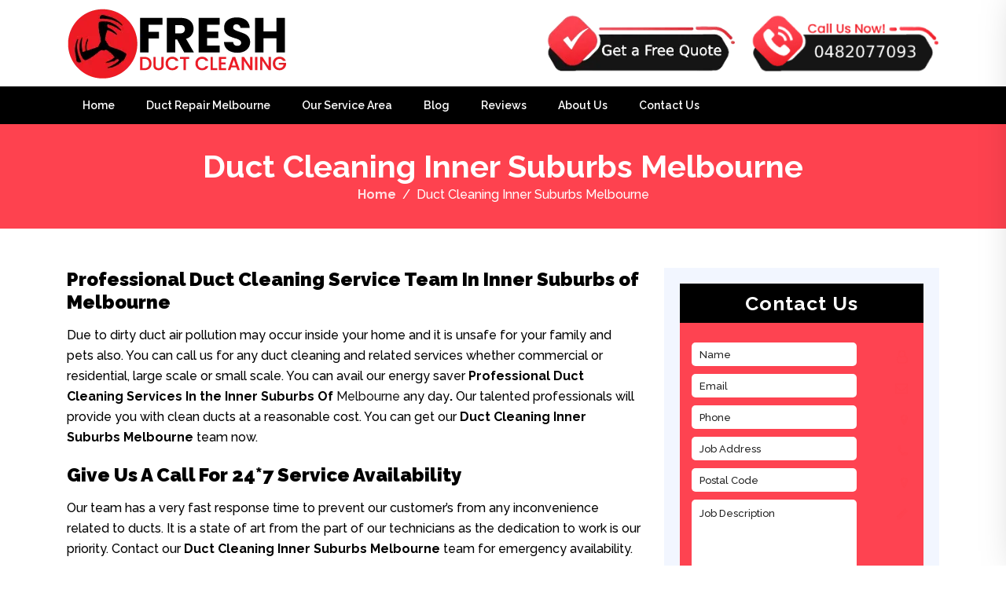

--- FILE ---
content_type: text/css
request_url: https://cdn-dlophd.nitrocdn.com/HQIYEUvZnGFVgOLapeQLrFoibmJqYmZt/assets/static/optimized/rev-674fb00/freshductcleaning.com.au/externalFontFace/nitro-min-noimport-74dfb1923839164bfb7f987e3f73cff1-stylesheet.css
body_size: 489
content:
@font-face{font-family:"Baloo 2";font-style:normal;font-weight:400;font-display:swap;src:url("https://fonts.gstatic.com/s/baloo2/v23/wXKrE3kTposypRyd51ncAM4olXcLtA.woff2") format("woff2");unicode-range:U+0900-097F,U+1CD0-1CF9,U+200C-200D,U+20A8,U+20B9,U+20F0,U+25CC,U+A830-A839,U+A8E0-A8FF,U+11B00-11B09}@font-face{font-family:"Baloo 2";font-style:normal;font-weight:400;font-display:swap;src:url("https://fonts.gstatic.com/s/baloo2/v23/wXKrE3kTposypRyd51fcAM4olXcLtA.woff2") format("woff2");unicode-range:U+0102-0103,U+0110-0111,U+0128-0129,U+0168-0169,U+01A0-01A1,U+01AF-01B0,U+0300-0301,U+0303-0304,U+0308-0309,U+0323,U+0329,U+1EA0-1EF9,U+20AB}@font-face{font-family:"Baloo 2";font-style:normal;font-weight:400;font-display:swap;src:url("https://fonts.gstatic.com/s/baloo2/v23/wXKrE3kTposypRyd51bcAM4olXcLtA.woff2") format("woff2");unicode-range:U+0100-02BA,U+02BD-02C5,U+02C7-02CC,U+02CE-02D7,U+02DD-02FF,U+0304,U+0308,U+0329,U+1D00-1DBF,U+1E00-1E9F,U+1EF2-1EFF,U+2020,U+20A0-20AB,U+20AD-20C0,U+2113,U+2C60-2C7F,U+A720-A7FF}@font-face{font-family:"Baloo 2";font-style:normal;font-weight:400;font-display:swap;src:url("https://fonts.gstatic.com/s/baloo2/v23/wXKrE3kTposypRyd51jcAM4olXc.woff2") format("woff2");unicode-range:U+0000-00FF,U+0131,U+0152-0153,U+02BB-02BC,U+02C6,U+02DA,U+02DC,U+0304,U+0308,U+0329,U+2000-206F,U+20AC,U+2122,U+2191,U+2193,U+2212,U+2215,U+FEFF,U+FFFD}@font-face{font-family:"Baloo 2";font-style:normal;font-weight:500;font-display:swap;src:url("https://fonts.gstatic.com/s/baloo2/v23/wXKrE3kTposypRyd51ncAM4olXcLtA.woff2") format("woff2");unicode-range:U+0900-097F,U+1CD0-1CF9,U+200C-200D,U+20A8,U+20B9,U+20F0,U+25CC,U+A830-A839,U+A8E0-A8FF,U+11B00-11B09}@font-face{font-family:"Baloo 2";font-style:normal;font-weight:500;font-display:swap;src:url("https://fonts.gstatic.com/s/baloo2/v23/wXKrE3kTposypRyd51fcAM4olXcLtA.woff2") format("woff2");unicode-range:U+0102-0103,U+0110-0111,U+0128-0129,U+0168-0169,U+01A0-01A1,U+01AF-01B0,U+0300-0301,U+0303-0304,U+0308-0309,U+0323,U+0329,U+1EA0-1EF9,U+20AB}@font-face{font-family:"Baloo 2";font-style:normal;font-weight:500;font-display:swap;src:url("https://fonts.gstatic.com/s/baloo2/v23/wXKrE3kTposypRyd51bcAM4olXcLtA.woff2") format("woff2");unicode-range:U+0100-02BA,U+02BD-02C5,U+02C7-02CC,U+02CE-02D7,U+02DD-02FF,U+0304,U+0308,U+0329,U+1D00-1DBF,U+1E00-1E9F,U+1EF2-1EFF,U+2020,U+20A0-20AB,U+20AD-20C0,U+2113,U+2C60-2C7F,U+A720-A7FF}@font-face{font-family:"Baloo 2";font-style:normal;font-weight:500;font-display:swap;src:url("https://fonts.gstatic.com/s/baloo2/v23/wXKrE3kTposypRyd51jcAM4olXc.woff2") format("woff2");unicode-range:U+0000-00FF,U+0131,U+0152-0153,U+02BB-02BC,U+02C6,U+02DA,U+02DC,U+0304,U+0308,U+0329,U+2000-206F,U+20AC,U+2122,U+2191,U+2193,U+2212,U+2215,U+FEFF,U+FFFD}@font-face{font-family:"Baloo 2";font-style:normal;font-weight:600;font-display:swap;src:url("https://fonts.gstatic.com/s/baloo2/v23/wXKrE3kTposypRyd51ncAM4olXcLtA.woff2") format("woff2");unicode-range:U+0900-097F,U+1CD0-1CF9,U+200C-200D,U+20A8,U+20B9,U+20F0,U+25CC,U+A830-A839,U+A8E0-A8FF,U+11B00-11B09}@font-face{font-family:"Baloo 2";font-style:normal;font-weight:600;font-display:swap;src:url("https://fonts.gstatic.com/s/baloo2/v23/wXKrE3kTposypRyd51fcAM4olXcLtA.woff2") format("woff2");unicode-range:U+0102-0103,U+0110-0111,U+0128-0129,U+0168-0169,U+01A0-01A1,U+01AF-01B0,U+0300-0301,U+0303-0304,U+0308-0309,U+0323,U+0329,U+1EA0-1EF9,U+20AB}@font-face{font-family:"Baloo 2";font-style:normal;font-weight:600;font-display:swap;src:url("https://fonts.gstatic.com/s/baloo2/v23/wXKrE3kTposypRyd51bcAM4olXcLtA.woff2") format("woff2");unicode-range:U+0100-02BA,U+02BD-02C5,U+02C7-02CC,U+02CE-02D7,U+02DD-02FF,U+0304,U+0308,U+0329,U+1D00-1DBF,U+1E00-1E9F,U+1EF2-1EFF,U+2020,U+20A0-20AB,U+20AD-20C0,U+2113,U+2C60-2C7F,U+A720-A7FF}@font-face{font-family:"Baloo 2";font-style:normal;font-weight:600;font-display:swap;src:url("https://fonts.gstatic.com/s/baloo2/v23/wXKrE3kTposypRyd51jcAM4olXc.woff2") format("woff2");unicode-range:U+0000-00FF,U+0131,U+0152-0153,U+02BB-02BC,U+02C6,U+02DA,U+02DC,U+0304,U+0308,U+0329,U+2000-206F,U+20AC,U+2122,U+2191,U+2193,U+2212,U+2215,U+FEFF,U+FFFD}@font-face{font-family:"Baloo 2";font-style:normal;font-weight:700;font-display:swap;src:url("https://fonts.gstatic.com/s/baloo2/v23/wXKrE3kTposypRyd51ncAM4olXcLtA.woff2") format("woff2");unicode-range:U+0900-097F,U+1CD0-1CF9,U+200C-200D,U+20A8,U+20B9,U+20F0,U+25CC,U+A830-A839,U+A8E0-A8FF,U+11B00-11B09}@font-face{font-family:"Baloo 2";font-style:normal;font-weight:700;font-display:swap;src:url("https://fonts.gstatic.com/s/baloo2/v23/wXKrE3kTposypRyd51fcAM4olXcLtA.woff2") format("woff2");unicode-range:U+0102-0103,U+0110-0111,U+0128-0129,U+0168-0169,U+01A0-01A1,U+01AF-01B0,U+0300-0301,U+0303-0304,U+0308-0309,U+0323,U+0329,U+1EA0-1EF9,U+20AB}@font-face{font-family:"Baloo 2";font-style:normal;font-weight:700;font-display:swap;src:url("https://fonts.gstatic.com/s/baloo2/v23/wXKrE3kTposypRyd51bcAM4olXcLtA.woff2") format("woff2");unicode-range:U+0100-02BA,U+02BD-02C5,U+02C7-02CC,U+02CE-02D7,U+02DD-02FF,U+0304,U+0308,U+0329,U+1D00-1DBF,U+1E00-1E9F,U+1EF2-1EFF,U+2020,U+20A0-20AB,U+20AD-20C0,U+2113,U+2C60-2C7F,U+A720-A7FF}@font-face{font-family:"Baloo 2";font-style:normal;font-weight:700;font-display:swap;src:url("https://fonts.gstatic.com/s/baloo2/v23/wXKrE3kTposypRyd51jcAM4olXc.woff2") format("woff2");unicode-range:U+0000-00FF,U+0131,U+0152-0153,U+02BB-02BC,U+02C6,U+02DA,U+02DC,U+0304,U+0308,U+0329,U+2000-206F,U+20AC,U+2122,U+2191,U+2193,U+2212,U+2215,U+FEFF,U+FFFD}@font-face{font-family:"Baloo 2";font-style:normal;font-weight:800;font-display:swap;src:url("https://fonts.gstatic.com/s/baloo2/v23/wXKrE3kTposypRyd51ncAM4olXcLtA.woff2") format("woff2");unicode-range:U+0900-097F,U+1CD0-1CF9,U+200C-200D,U+20A8,U+20B9,U+20F0,U+25CC,U+A830-A839,U+A8E0-A8FF,U+11B00-11B09}@font-face{font-family:"Baloo 2";font-style:normal;font-weight:800;font-display:swap;src:url("https://fonts.gstatic.com/s/baloo2/v23/wXKrE3kTposypRyd51fcAM4olXcLtA.woff2") format("woff2");unicode-range:U+0102-0103,U+0110-0111,U+0128-0129,U+0168-0169,U+01A0-01A1,U+01AF-01B0,U+0300-0301,U+0303-0304,U+0308-0309,U+0323,U+0329,U+1EA0-1EF9,U+20AB}@font-face{font-family:"Baloo 2";font-style:normal;font-weight:800;font-display:swap;src:url("https://fonts.gstatic.com/s/baloo2/v23/wXKrE3kTposypRyd51bcAM4olXcLtA.woff2") format("woff2");unicode-range:U+0100-02BA,U+02BD-02C5,U+02C7-02CC,U+02CE-02D7,U+02DD-02FF,U+0304,U+0308,U+0329,U+1D00-1DBF,U+1E00-1E9F,U+1EF2-1EFF,U+2020,U+20A0-20AB,U+20AD-20C0,U+2113,U+2C60-2C7F,U+A720-A7FF}@font-face{font-family:"Baloo 2";font-style:normal;font-weight:800;font-display:swap;src:url("https://fonts.gstatic.com/s/baloo2/v23/wXKrE3kTposypRyd51jcAM4olXc.woff2") format("woff2");unicode-range:U+0000-00FF,U+0131,U+0152-0153,U+02BB-02BC,U+02C6,U+02DA,U+02DC,U+0304,U+0308,U+0329,U+2000-206F,U+20AC,U+2122,U+2191,U+2193,U+2212,U+2215,U+FEFF,U+FFFD}@font-face{font-family:"Sail";font-style:normal;font-weight:400;font-display:swap;src:url("https://fonts.gstatic.com/s/sail/v17/DPEjYwiBxwYJJB3JARQDfv3jsQ.woff2") format("woff2");unicode-range:U+0100-02BA,U+02BD-02C5,U+02C7-02CC,U+02CE-02D7,U+02DD-02FF,U+0304,U+0308,U+0329,U+1D00-1DBF,U+1E00-1E9F,U+1EF2-1EFF,U+2020,U+20A0-20AB,U+20AD-20C0,U+2113,U+2C60-2C7F,U+A720-A7FF}@font-face{font-family:"Sail";font-style:normal;font-weight:400;font-display:swap;src:url("https://fonts.gstatic.com/s/sail/v17/DPEjYwiBxwYJJBPJARQDfv0.woff2") format("woff2");unicode-range:U+0000-00FF,U+0131,U+0152-0153,U+02BB-02BC,U+02C6,U+02DA,U+02DC,U+0304,U+0308,U+0329,U+2000-206F,U+20AC,U+2122,U+2191,U+2193,U+2212,U+2215,U+FEFF,U+FFFD}@font-face{font-family:dashicons;src:url("https://cdn-dlophd.nitrocdn.com/HQIYEUvZnGFVgOLapeQLrFoibmJqYmZt/assets/static/source/rev-674fb00/freshductcleaning.com.au/wp-includes/fonts/cc26977e9557edbbc60f1255fb1de6ee.dashicons.eot");src:url("https://cdn-dlophd.nitrocdn.com/HQIYEUvZnGFVgOLapeQLrFoibmJqYmZt/assets/static/source/rev-674fb00/freshductcleaning.com.au/wp-includes/fonts/cc26977e9557edbbc60f1255fb1de6ee.dashicons.ttf") format("truetype");font-weight:400;font-style:normal;font-display:swap}@font-face{font-family:"Glyphicons Halflings";src:url("https://cdn-dlophd.nitrocdn.com/HQIYEUvZnGFVgOLapeQLrFoibmJqYmZt/assets/static/source/rev-674fb00/freshductcleaning.com.au/wp-content/plugins/rich-reviews01/fonts/glyphicons-halflings-regular.eot");src:url("https://cdn-dlophd.nitrocdn.com/HQIYEUvZnGFVgOLapeQLrFoibmJqYmZt/assets/static/source/rev-674fb00/freshductcleaning.com.au/wp-content/plugins/rich-reviews01/fonts/glyphicons-halflings-regular.ttf") format("truetype");font-display:swap}